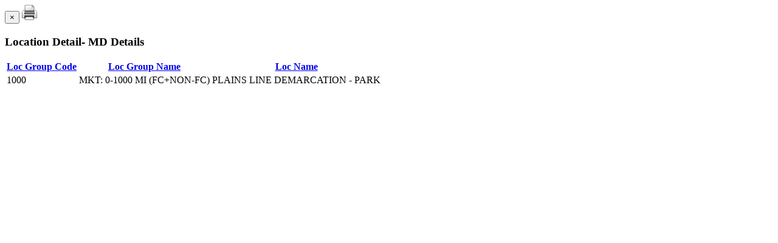

--- FILE ---
content_type: text/html;charset=utf-8
request_url: https://peplmessenger.energytransfer.com/ipost/point-catalog/location-detail-modal/PLAINP%20%20?asset=PEPL&indicator=MD
body_size: 3491
content:
<!-- BEGIN: grails-app/views/layouts/modal.gsp -->
<div class="modal-dialog">
  <div class="modal-content">
    <div class="modal-header">
        <button type="button" class="close" data-dismiss="modal" aria-hidden="true">&times;</button>
        <a href="javascript: void(0)" class="modal-print" ><img src="/ipost/assets/print-bd499ec72c6d5650aa165155dc9498b0.png" /></a>
        
        <h3 class="modal-title" id="modalLabel-info">Location Detail- MD Details</h3>
    </div>
    
    <div class="modal-body">
        <!-- BEGIN: grails-app/views/pointCatalog/locationDetailModal.gsp -->

<meta name="layout" content="modal">

<!-- BEGIN: grails-app/views/pointCatalog/_locationDetailModal.gsp -->
<!-- BEGIN: grails-app/views/layouts/dataTablePaging.gsp -->
<table class="table table-bordered table-striped table-condensed table-hover footable" id="" 
		data-filter="#filter" data-page-size=""
		data-limit-navigation="10">
	
		
	
	
	<thead>
	<tr class="tableRowHeader">
		
				<th class="pointgroupcd footable-sortable" >
					<a href="javascript:void(0)"  data-html="true"  data-toggle="tooltip" data-placement="top" data-original-title="LocationGroupCode">Loc Group Code</a>
					<span class="footable-sort-indicator"></span>
				</th>
		
				<th class="pointgroupname footable-sortable" >
					<a href="javascript:void(0)"  data-html="true"  data-toggle="tooltip" data-placement="top" data-original-title="LocationGroupName">Loc Group Name</a>
					<span class="footable-sort-indicator"></span>
				</th>
		
				<th class="pointname footable-sortable" >
					<a href="javascript:void(0)"  data-html="true"  data-toggle="tooltip" data-placement="top" data-original-title="LocationName">Loc Name</a>
					<span class="footable-sort-indicator"></span>
				</th>
		
	</tr>
	</thead>
	<tbody>
	
		<tr class="odd">
			
					<td class="pointgroupcd">
						
							1000
						
					</td>
			
					<td class="pointgroupname">
						
							MKT: 0-1000 MI (FC+NON-FC)
						
					</td>
			
					<td class="pointname">
						
							PLAINS LINE DEMARCATION - PARK
						
					</td>
			
		</tr>
	
	</tbody>

	
	<tfoot class="hide-if-no-paging">
	<tr class="footable-row-detail">
		<td colspan="2">
			<nav class="text-center"><ul class="pagination"></ul></nav>
		</td>
	</tr>
</tfoot>
</table>
<script>$(function() {$('table').footable();});</script>
<!-- END: grails-app/views/layouts/dataTablePaging.gsp -->
<!-- END: grails-app/views/pointCatalog/_locationDetailModal.gsp -->
<!-- END: grails-app/views/pointCatalog/locationDetailModal.gsp -->
    </div>

    </div>
</div>
<script>
    function sendEmail() {
        $.ajax({
            statusCode: {404: function() {alert( "page not found" )}},
            method:'POST',
            data: $( '#emailForm' ).serialize(),
            url: '/ipost/main/email?asset=PEPL'
        })
            .done(function(data) {
                jQuery('#modal-email-form').html(data);
            }).fail(function() {
            jQuery('#modal-email-form').html(XMLHttpRequest.responseText);
        }).always(function() {
            hideProgress('modal-email-form');
        });
    }
    $('.modal-print').click(function(){
        $(this).parent().nextAll(".modal-body").printArea({mode: "popup", popClose: false});
    });
    $('.modal-email').click(function(){
        $('.modal-email-form').removeClass('hidden');
        var modalHeader = $(this).parent();
        $("#modal-note").val(modalHeader.nextAll(".modal-body").html());
    });
    $(document).ready( function () {
        $('a[rel=tooltip]').tooltip({html: true});
    });
</script>
<!-- END: grails-app/views/layouts/modal.gsp -->